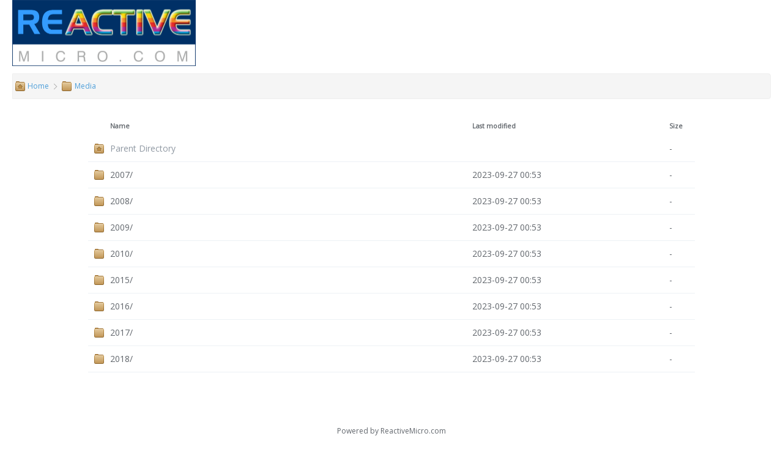

--- FILE ---
content_type: text/html;charset=UTF-8
request_url: http://downloads.reactivemicro.com/Media/?C=S;O=A
body_size: 5138
content:
<!DOCTYPE html PUBLIC "-//W3C//DTD XHTML 1.0 Transitional//EN"
"http://www.w3.org/TR/xhtml1/DTD/xhtml1-transitional.dtd">
<html xmlns="http://www.w3.org/1999/xhtml">
 <head>
  <title>Index of /Media</title>
  <link rel="stylesheet" href="/theme/style.css" type="text/css" />
<meta name="viewport" content="width=device-width, initial-scale=1" /><meta data-page-subject="true" property="og:url" content="https://downloads.reactivemicro.com/" /><meta data-page-subject="true" property="og:image" content="https://www.reactivemicro.com/wp-content/uploads/2017/11/logo.jpg" /><meta data-page-subject="true" property="og:title" content="Downloads" /><meta data-page-subject="true" property="og:type" content="website" /><meta data-page-subject="true" property="og:description" content="" /><meta data-page-subject="true" property="fb:app_id" content="1584195601881422" /> </head>
 <body>
<div class="headerwrap">
<div class="logo"></div>
<div id="breadcrumb"><a href="/" class="breadcrumb-home">Home</a></div>
		<link rel="stylesheet" href="/theme/style.css">


<script type="text/javascript">
var uri = window.location.pathname.substr(1);
uri=decodeURI(uri);
var path = uri.split("\/");
var loc="";
for (i=0; i<path.length; i++) {
loc=loc+"/"+encodeURI(path[i]);
if(path[i]!="") document.getElementById("breadcrumb").innerHTML+="<span class=\"breadcrumb\"><a href=\""+loc+"\">"+path[i]+"</a></span>";
}
</script>
</div>
<div class="wrapper">
<!-- we open the `wrapper` element here, but close it in the `footer.html` file -->
  <table id="indexlist">
   <tr class="indexhead"><th class="indexcolicon"><img src="/theme/icons/blank.png" alt="[ICO]" /></th><th class="indexcolname"><a href="?C=N;O=A">Name</a></th><th class="indexcollastmod"><a href="?C=M;O=A">Last modified</a></th><th class="indexcolsize"><a href="?C=S;O=D">Size</a></th></tr>
   <tr class="even"><td class="indexcolicon"><a href="/"><img src="/theme/icons/folder-home.png" alt="[PARENTDIR]" /></a></td><td class="indexcolname"><a href="/">Parent Directory</a></td><td class="indexcollastmod">&nbsp;</td><td class="indexcolsize">  - </td></tr>
   <tr class="odd"><td class="indexcolicon"><a href="2007/"><img src="/theme/icons/folder.png" alt="[DIR]" /></a></td><td class="indexcolname"><a href="2007/">2007/</a></td><td class="indexcollastmod">2023-09-27 00:53  </td><td class="indexcolsize">  - </td></tr>
   <tr class="even"><td class="indexcolicon"><a href="2008/"><img src="/theme/icons/folder.png" alt="[DIR]" /></a></td><td class="indexcolname"><a href="2008/">2008/</a></td><td class="indexcollastmod">2023-09-27 00:53  </td><td class="indexcolsize">  - </td></tr>
   <tr class="odd"><td class="indexcolicon"><a href="2009/"><img src="/theme/icons/folder.png" alt="[DIR]" /></a></td><td class="indexcolname"><a href="2009/">2009/</a></td><td class="indexcollastmod">2023-09-27 00:53  </td><td class="indexcolsize">  - </td></tr>
   <tr class="even"><td class="indexcolicon"><a href="2010/"><img src="/theme/icons/folder.png" alt="[DIR]" /></a></td><td class="indexcolname"><a href="2010/">2010/</a></td><td class="indexcollastmod">2023-09-27 00:53  </td><td class="indexcolsize">  - </td></tr>
   <tr class="odd"><td class="indexcolicon"><a href="2015/"><img src="/theme/icons/folder.png" alt="[DIR]" /></a></td><td class="indexcolname"><a href="2015/">2015/</a></td><td class="indexcollastmod">2023-09-27 00:53  </td><td class="indexcolsize">  - </td></tr>
   <tr class="even"><td class="indexcolicon"><a href="2016/"><img src="/theme/icons/folder.png" alt="[DIR]" /></a></td><td class="indexcolname"><a href="2016/">2016/</a></td><td class="indexcollastmod">2023-09-27 00:53  </td><td class="indexcolsize">  - </td></tr>
   <tr class="odd"><td class="indexcolicon"><a href="2017/"><img src="/theme/icons/folder.png" alt="[DIR]" /></a></td><td class="indexcolname"><a href="2017/">2017/</a></td><td class="indexcollastmod">2023-09-27 00:53  </td><td class="indexcolsize">  - </td></tr>
   <tr class="even"><td class="indexcolicon"><a href="2018/"><img src="/theme/icons/folder.png" alt="[DIR]" /></a></td><td class="indexcolname"><a href="2018/">2018/</a></td><td class="indexcollastmod">2023-09-27 00:53  </td><td class="indexcolsize">  - </td></tr>
</table>
	<div class="block">
		<!--You can add your own HTML above or below the directory listing. Simply explore the <code>header.html</code> and <code>footer.html</code> files.-->
	</div><!--/.postlisting-->

</div><!--/.wrapper-->

<div class="footer">
	Powered by <a href="http://www.reactivemicro.com">ReactiveMicro.com</a>
</div><!--/.footer-->
<script type="text/javascript">
// grab the 2nd child and add the parent class. tr:nth-child(2)
document.getElementsByTagName('tr')[1].className = 'parent';
// fix links when not adding a / at the end of the URI
var uri = window.location.pathname.substr(1);
if (uri.substring(uri.length-1) != '/'){
	var indexes = document.getElementsByClassName('indexcolname'),
	i = indexes.length;
	while (i--){
	    var a = indexes[i].getElementsByTagName('a')[0];
	    a.href = '.' + uri + '/' + a.getAttribute('href',2);
	}
}
</script>
</body></html>


--- FILE ---
content_type: text/css
request_url: http://downloads.reactivemicro.com/theme/style.css
body_size: 1223
content:
/*------------------------------------*\
    Apaxy
    by @adamwhitcroft

    Theme name: Apaxy
    Theme author: @adamwhitcroft
\*------------------------------------*/
@import url('//fonts.googleapis.com/css?family=Open+Sans');
/* Have to use @import for the font, as you can only specify a single stylesheet */
* {
	margin:0;
	padding:0;
	-webkit-box-sizing:border-box;
	   -moz-box-sizing:border-box;
	       box-sizing: border-box; 
}

html {
	min-height:100%;
	border-bottom:10px solid #ECEEF1;
	color:#61666c;
	font-weight:400;
	font-size:1em;
	font-family:'Open Sans', sans-serif;
	line-height:2em;
}
body {
	padding:20px;
	-webkit-backface-visibility:hidden;
}
.headerwrap {
	position:fixed;
	left:20px;
	right:20px;
	top:0;
	background:#fff;
	height:170px;
}
.logo {
	position:absolute;
	width: 300px;
	height: 108px;
	z-index:-999;
	top:0px;
	background-image:url(/theme/icons/logo.png);
	background-repeat:no-repeat;
	background-size:300px 108px;
	display:block;
}
#breadcrumb {
	font-size: 12px;
	padding:4px;
	background:#f5f5f5;
	border:1px solid #eee;
	border-radius:0px 4px 4px 0px;
	margin-top:120px;
}
.wrapper {
	margin-top:150px !important;
}
.breadcrumb {
	padding:10px 5px 20px 5px;
}
.breadcrumb a {
	padding-left: 30px;
	color: #4C9ED9;
	background: url(/theme/icons/folder.png) 9px center no-repeat;
}
.breadcrumb-home {
	background: url(/theme/icons/folder-home.png) left center no-repeat;
	padding-left: 20px;
	color: #4C9ED9;
}
.breadcrumb::before {
    content: ' ';
    border: solid #aaa;
    border-width: 0 1px 1px 0;
    display: inline-block;
    padding: 3px;
    transform: rotate(-45deg);
    -webkit-transform: rotate(-45deg);
	color: #ccc;
}
code {
	font-family:consolas,monospace;	
}
a {
	color:#61666c;
	text-decoration:none;
}
a, img {
        border:none;
        outline:none
}
a:hover {
	color:#2a2a2a;
}
/*------------------------------------*\
    Wrapper
\*------------------------------------*/
.wrapper {
	margin:0 auto;
	padding-top:20px;
	max-width:80%;
}
/*------------------------------------*\
    Demo block
\*------------------------------------*/
.block {
	font-size:.875em;
	margin:20px 0;
	padding:20px;
	color:#9099A3;
}
/*------------------------------------*\
    Table (directory listing)
\*------------------------------------*/
table {
	width:100%;
	border-collapse:collapse;
	font-size:.875em;
}
tr {
	outline:0;
	border:0;
}
tr:hover td {
	background:#f6f6f6;
}
th {
	text-align:left;
	font-size:.75em;
	padding-right:20px;
}
/* 2nd Column: Filename */
th + th {
	width:65%;
}
/* 3rd Column: Last Modified */
th + th + th {
}
/* 4th Column: Size */
th + th + th + th {
	width:5%;
}
tr td:first-of-type {
	padding-left:10px;
	padding-right:10px;
}
td {
	padding:5px 0;
	outline:0;
	border:0;
	border-bottom:1px solid #edf1f5;
	vertical-align:middle;
	text-align:left;
	-webkit-transition:background 300ms ease;
	   -moz-transition:background 300ms ease;
	    -ms-transition:background 300ms ease;
	     -o-transition:background 300ms ease;
	        transition:background 300ms ease;
}
td a{
	display: block;
}
tr.parent a[href^="/"] {
	color:#9099A3;
}
	.parent a[href^="/"]:hover {
		color:#2281d0;
	}
/*------------------------------------*\
    Footer
\*------------------------------------*/
.footer {
	text-align:center;
	font-size:.75em;
}
